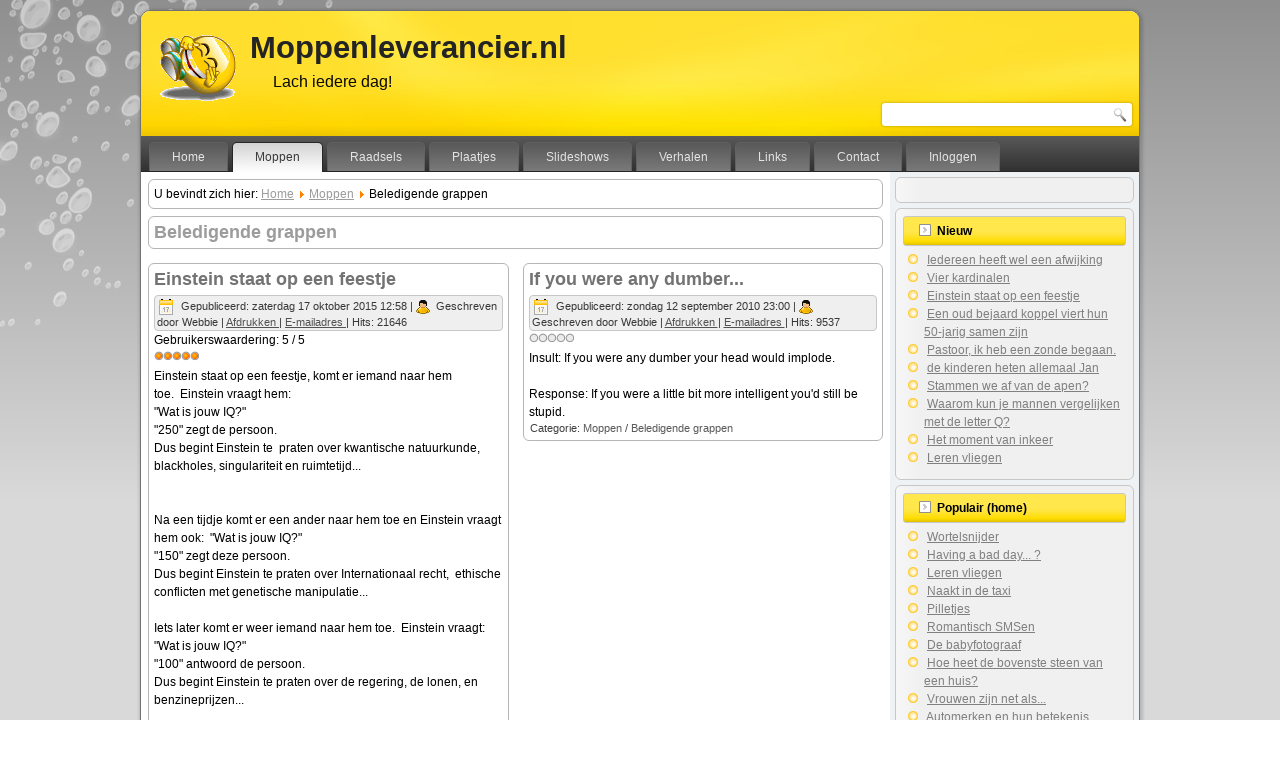

--- FILE ---
content_type: text/html; charset=utf-8
request_url: https://moppenleverancier.nl/moppen/99-insult-jokes.html
body_size: 5834
content:
<!DOCTYPE html>
<html dir="ltr" lang="nl-nl">
<head>
    <base href="https://moppenleverancier.nl/moppen/99-insult-jokes.html" />
	<meta http-equiv="content-type" content="text/html; charset=utf-8" />
	<meta name="keywords" content="moppenleverancier, jokesprovider, moppen, jokes, raadsels, riddles, grappige plaatjes, funny pictures, grappen, ongein, humor, fun, lol, verhalen, stories" />
	<meta name="description" content="Moppenleverancier.nl - Lach iedere dag! moppen raadsel, grappige plaatjes en meer humor..." />
	<meta name="generator" content="Joomla! - Open Source Content Management" />
	<title>Beledigende grappen - Moppenleverancier.nl</title>
	<link href="/moppen/99-insult-jokes.feed?type=rss" rel="alternate" type="application/rss+xml" title="RSS 2.0" />
	<link href="/moppen/99-insult-jokes.feed?type=atom" rel="alternate" type="application/atom+xml" title="Atom 1.0" />
	<link href="/templates/jokesprovider_theme_yellow_31/favicon.ico" rel="shortcut icon" type="image/vnd.microsoft.icon" />
	<script type="application/json" class="joomla-script-options new">{"csrf.token":"797913e980add0bf1590a8de22f70c90","system.paths":{"root":"","base":""}}</script>
	<script src="/media/system/js/mootools-core.js?77126d2a597c290099ac0f4f7793eae2" type="text/javascript"></script>
	<script src="/media/system/js/core.js?77126d2a597c290099ac0f4f7793eae2" type="text/javascript"></script>
	<script src="/media/system/js/mootools-more.js?77126d2a597c290099ac0f4f7793eae2" type="text/javascript"></script>
	<script src="/media/jui/js/jquery.min.js?77126d2a597c290099ac0f4f7793eae2" type="text/javascript"></script>
	<script src="/media/jui/js/jquery-noconflict.js?77126d2a597c290099ac0f4f7793eae2" type="text/javascript"></script>
	<script src="/media/jui/js/jquery-migrate.min.js?77126d2a597c290099ac0f4f7793eae2" type="text/javascript"></script>
	<script src="/media/system/js/caption.js?77126d2a597c290099ac0f4f7793eae2" type="text/javascript"></script>
	<script type="text/javascript">
jQuery(function($) {
			 $('.hasTip').each(function() {
				var title = $(this).attr('title');
				if (title) {
					var parts = title.split('::', 2);
					var mtelement = document.id(this);
					mtelement.store('tip:title', parts[0]);
					mtelement.store('tip:text', parts[1]);
				}
			});
			var JTooltips = new Tips($('.hasTip').get(), {"maxTitleChars": 50,"fixed": false});
		});jQuery(window).on('load',  function() {
				new JCaption('img.caption');
			});
	</script>

    <link rel="stylesheet" href="/templates/system/css/system.css" />
    <link rel="stylesheet" href="/templates/system/css/general.css" />
<script type="text/javascript">

  var _gaq = _gaq || [];
  _gaq.push(['_setAccount', 'UA-22024911-3']);
  _gaq.push(['_setDomainName', 'meezingen.com']);
  _gaq.push(['_setAllowLinker', true]);
  _gaq.push(['_trackPageview']);

  (function() {
    var ga = document.createElement('script'); ga.type = 'text/javascript'; ga.async = true;
    ga.src = ('https:' == document.location.protocol ? 'https://ssl' : 'http://www') + '.google-analytics.com/ga.js';
    var s = document.getElementsByTagName('script')[0]; s.parentNode.insertBefore(ga, s);
  })();

</script>    
    <meta name="viewport" content="initial-scale = 1.0, maximum-scale = 1.0, user-scalable = no, width = device-width" />
    <!--[if lt IE 9]><script src="https://html5shiv.googlecode.com/svn/trunk/html5.js"></script><![endif]-->
    <link rel="stylesheet" href="/templates/jokesprovider_theme_yellow_31/css/template.css" media="screen" />
    <link rel="stylesheet" href="/templates/jokesprovider_theme_yellow_31/css/custom.css" media="screen" />
    <!--[if lte IE 7]><link rel="stylesheet" href="/templates/jokesprovider_theme_yellow_31/css/template.ie7.css" media="screen" /><![endif]-->
    <link rel="stylesheet" href="/templates/jokesprovider_theme_yellow_31/css/template.responsive.css" media="all" />
    <link rel="shortcut icon" href="/favicon.ico" type="image/x-icon" />
    <script>if ('undefined' != typeof jQuery) document._artxJQueryBackup = jQuery;</script>
    <script src="/templates/jokesprovider_theme_yellow_31/jquery.js"></script>
    <script>jQuery.noConflict();</script>
    <script src="/templates/jokesprovider_theme_yellow_31/script.js"></script>
    <script src="/templates/jokesprovider_theme_yellow_31/script.responsive.js"></script>
    <script src="/templates/jokesprovider_theme_yellow_31/modules.js"></script>
        <script>if (document._artxJQueryBackup) jQuery = document._artxJQueryBackup;</script>
</head>
<body>

<div id="art-main">
    <div class="art-sheet clearfix">
<header class="art-header">
    <div class="art-shapes">
        
            </div>

<h1 class="art-headline">
    <a href="/">Moppenleverancier.nl</a>
</h1>
<h2 class="art-slogan">Lach iedere dag!</h2>

<div class="art-positioncontrol art-positioncontrol-1684133190" id="Banner">
<!-- begin nostyle -->
<div class="art-nostyle">
<!-- begin nostyle content -->
<div class="bannergroup">

	<div class="banneritem">
																				<div class="clr"></div>
	</div>

</div>
<!-- end nostyle content -->
</div>
<!-- end nostyle -->
</div>



<div class="art-textblock art-object1008998846">
    <form class="art-search" name="Search" action="/index.php" method="post">
    <input type="text" value="" name="searchword" />
        <input type="hidden" name="task" value="search" />
<input type="hidden" name="option" value="com_search" />
<input type="submit" value="" name="search" class="art-search-button" />
        </form>
</div>
                
                    
</header>
<nav class="art-nav">
    
<ul class="art-hmenu"><li class="item-158"><a href="/">Home</a></li><li class="item-2 current active deeper parent"><a class=" active" href="/moppen.html">Moppen</a><ul><li class="item-19"><a href="/moppen/populairste-moppen.html">Populairste moppen</a></li><li class="item-20"><a href="/moppen/nieuwste-moppen.html">Nieuwste moppen</a></li><li class="item-29"><a href="/moppen/moppen-categorieen.html">Moppen categorieen</a></li></ul></li><li class="item-6 deeper parent"><a href="/raadsels.html">Raadsels</a><ul><li class="item-21"><a href="/raadsels/populairste-raadsels.html">Populairste raadsels</a></li><li class="item-22"><a href="/raadsels/nieuwste-raadsels.html">Nieuwste raadsels</a></li><li class="item-30"><a href="/raadsels/raadsel-categorieen.html">Raadsel categorieën</a></li></ul></li><li class="item-3 deeper parent"><a href="/plaatjes.html">Plaatjes</a><ul><li class="item-23"><a href="/plaatjes/nieuwste-plaatjes.html">Nieuwste plaatjes</a></li><li class="item-24"><a href="/plaatjes/populairste-plaatjes.html">Populairste plaatjes</a></li><li class="item-31"><a href="/plaatjes/plaatjes-categorieen.html">Plaatjes categorieën</a></li></ul></li><li class="item-18 deeper parent"><a href="/slideshows.html">Slideshows</a><ul><li class="item-25"><a href="/slideshows/nieuwste-slideshows.html">Nieuwste slideshows</a></li><li class="item-26"><a href="/slideshows/populairste-slideshows.html">Populairste slideshows</a></li><li class="item-32"><a href="/slideshows/slideshow-categorieen.html">SlideShow categorieën</a></li></ul></li><li class="item-17 deeper parent"><a href="/verhalen.html">Verhalen</a><ul><li class="item-27"><a href="/verhalen/nieuwste-verhalen.html">Nieuwste verhalen</a></li><li class="item-28"><a href="/verhalen/populairste-verhalen.html">Populairste verhalen</a></li><li class="item-33"><a href="/verhalen/verhalen-categorieen.html">Verhalen categorieën</a></li></ul></li><li class="item-5 deeper parent"><a href="/links.html">Links</a><ul><li class="item-36"><a href="/links/link-exchange.html">Link exchange</a></li><li class="item-37"><a href="/links/overzicht.html">Overzicht</a></li></ul></li><li class="item-4"><a href="/contact.html">Contact</a></li><li class="item-11 deeper parent"><a href="https://moppenleverancier.nl/inloggen.html">Inloggen</a><ul><li class="item-34"><a href="https://moppenleverancier.nl/inloggen/registreren.html">Registreren</a></li><li class="item-35"><a href="/inloggen/wachtwoord-vergeten.html">Wachtwoord vergeten</a></li><li class="item-52"><a href="/inloggen/voordelen-van-registreren.html">Voordelen van registreren</a></li><li class="item-54"><a href="https://moppenleverancier.nl/inloggen/opgeven-voor-de-nieuwsbrief.html">Opgeven voor de nieuwsbrief</a></li><li class="item-57"><a href="https://moppenleverancier.nl/inloggen/inloggen.html">Inloggen</a></li></ul></li></ul> 
    </nav>
<div class="art-layout-wrapper">
                <div class="art-content-layout">
                    <div class="art-content-layout-row">
                        <div class="art-layout-cell art-content">
<article class="art-post"><div class="art-postcontent clearfix">
<div class="breadcrumbs">
<span class="showHere">U bevindt zich hier: </span><a href="/" class="pathway">Home</a> <img src="/media/system/images/arrow.png" alt="" /> <a href="/moppen.html" class="pathway">Moppen</a> <img src="/media/system/images/arrow.png" alt="" /> <span>Beledigende grappen</span></div>
</div></article><article class="art-post art-messages"><div class="art-postcontent clearfix">
<div id="system-message-container">
</div></div></article><div class="blog"><article class="art-post"><div class="art-postcontent clearfix"><h2><span class="subheading-category">Beledigende grappen</span></h2></div></article>                    <div class="items-row cols-2 row-0">
           <div class="item column-1">
    <article class="art-post"><h2 class="art-postheader"><a href="/moppen/99-insult-jokes/1609-einstein-staat-op-een-feestje.html">Einstein staat op een feestje</a></h2><div class="art-postmetadataheader"><div class="art-postheadericons art-metadata-icons"><span class="art-postdateicon">Gepubliceerd: zaterdag 17 oktober 2015 12:58</span> | <span class="art-postauthoricon">Geschreven door Webbie</span> | <a href="/moppen/99-insult-jokes/1609-einstein-staat-op-een-feestje.html?tmpl=component&amp;print=1&amp;layout=default" title="Artikel < Einstein staat op een feestje > afdrukken" onclick="window.open(this.href,'win2','status=no,toolbar=no,scrollbars=yes,titlebar=no,menubar=no,resizable=yes,width=640,height=480,directories=no,location=no'); return false;" rel="nofollow">			<span class="icon-print" aria-hidden="true"></span>
		Afdrukken	</a> | <a href="/component/mailto/?tmpl=component&amp;template=jokesprovider_theme_yellow_31&amp;link=2290162284bb194dcbfea64d498e10399e019f89" title="E-mail deze link naar een vriend/vriendin" onclick="window.open(this.href,'win2','width=400,height=550,menubar=yes,resizable=yes'); return false;" rel="nofollow">			<span class="icon-envelope" aria-hidden="true"></span>
		E-mailadres	</a> | Hits: 21646</div></div><div class="art-postcontent clearfix"><div class="content_rating">
			<p class="unseen element-invisible" itemprop="aggregateRating" itemscope itemtype="https://schema.org/AggregateRating">
			Gebruikerswaardering:&#160;<span itemprop="ratingValue">5</span>&#160;/&#160;<span itemprop="bestRating">5</span>			<meta itemprop="ratingCount" content="9" />
			<meta itemprop="worstRating" content="1" />
		</p>
		<img src="/media/system/images/rating_star.png" alt="Ster actief" /><img src="/media/system/images/rating_star.png" alt="Ster actief" /><img src="/media/system/images/rating_star.png" alt="Ster actief" /><img src="/media/system/images/rating_star.png" alt="Ster actief" /><img src="/media/system/images/rating_star.png" alt="Ster actief" /></div><div class="art-article"><p><span style="font-size: 9.0pt; font-family: 'Arial',sans-serif;">Einstein staat op een feestje, komt er iemand naar hem toe.  Einstein vraagt hem:  <br /> "Wat is jouw IQ?" <br /> "250" zegt de persoon. <br /> Dus begint Einstein te  praten over kwantische natuurkunde, blackholes, singulariteit en ruimtetijd...  </span></p>
<p> </p>
<p> </p>
<p><span style="font-size: 9.0pt; font-family: 'Arial',sans-serif;">Na een tijdje komt er een ander naar hem toe en Einstein vraagt hem ook:  "Wat is jouw IQ?" <br /> "150" zegt deze persoon.  <br /> Dus begint Einstein te praten over Internationaal recht,  ethische conflicten met genetische manipulatie...  </span></p>
<p> </p>
<p><span style="font-size: 9.0pt; font-family: 'Arial',sans-serif;">Iets later komt er weer iemand naar hem toe.  Einstein vraagt:  "Wat is jouw IQ?" <br /> "100" antwoord de persoon.  <br /> Dus begint Einstein te praten over de regering, de lonen, en benzineprijzen...  </span></p>
<p> </p>
<p><span style="font-size: 9.0pt; font-family: 'Arial',sans-serif;">Nog iets later komt er weer iemand naar hem toe.  Einstein vraagt wederom: "Wat is jouw IQ?" <br /> "50" antwoord de persoon.  <br /> Dus begint Einstein te praten over Hollands got Talent, The Voice, Boer zoekt vrouw...  </span></p>
<p> </p>
<p><span style="font-size: 9.0pt; font-family: 'Arial',sans-serif;">Komt er daarna nog iemand naar hem toe. Einstein vraagt:  "Wat is jouw IQ?" <br /> "10" antwoord de persoon.  <br /> Daarop vraagt Einstein hem: "En? Beetje naar je zin bij Feyenoord?"</span></p></div></div><div class="art-postfootericons art-metadata-icons"><span class="art-postcategoryicon">Categorie: <span class="art-post-metadata-category-parent"><a href="/moppen.html">Moppen</a></span> / <span class="art-post-metadata-category-name"><a href="/moppen/99-insult-jokes.html">Beledigende grappen</a></span></span></div></article>    </div>
                            <div class="item column-2">
    <article class="art-post"><h2 class="art-postheader"><a href="/moppen/99-insult-jokes/812-if-you-were-any-dumber.html">If you were any dumber...</a></h2><div class="art-postmetadataheader"><div class="art-postheadericons art-metadata-icons"><span class="art-postdateicon">Gepubliceerd: zondag 12 september 2010 23:00</span> | <span class="art-postauthoricon">Geschreven door Webbie</span> | <a href="/moppen/99-insult-jokes/812-if-you-were-any-dumber.html?tmpl=component&amp;print=1&amp;layout=default" title="Artikel < If you were any dumber... > afdrukken" onclick="window.open(this.href,'win2','status=no,toolbar=no,scrollbars=yes,titlebar=no,menubar=no,resizable=yes,width=640,height=480,directories=no,location=no'); return false;" rel="nofollow">			<span class="icon-print" aria-hidden="true"></span>
		Afdrukken	</a> | <a href="/component/mailto/?tmpl=component&amp;template=jokesprovider_theme_yellow_31&amp;link=41e77387386bcd86c02cfb995c21b90fedd152d9" title="E-mail deze link naar een vriend/vriendin" onclick="window.open(this.href,'win2','width=400,height=550,menubar=yes,resizable=yes'); return false;" rel="nofollow">			<span class="icon-envelope" aria-hidden="true"></span>
		E-mailadres	</a> | Hits: 9537</div></div><div class="art-postcontent clearfix"><div class="content_rating">
		<img src="/media/system/images/rating_star_blank.png" alt="Ster inactief" /><img src="/media/system/images/rating_star_blank.png" alt="Ster inactief" /><img src="/media/system/images/rating_star_blank.png" alt="Ster inactief" /><img src="/media/system/images/rating_star_blank.png" alt="Ster inactief" /><img src="/media/system/images/rating_star_blank.png" alt="Ster inactief" /></div><div class="art-article"><p>Insult: If you were any dumber your head would implode. <br /><br />Response: If you were a little bit more intelligent you'd still be stupid.</p></div></div><div class="art-postfootericons art-metadata-icons"><span class="art-postcategoryicon">Categorie: <span class="art-post-metadata-category-parent"><a href="/moppen.html">Moppen</a></span> / <span class="art-post-metadata-category-name"><a href="/moppen/99-insult-jokes.html">Beledigende grappen</a></span></span></div></article>    </div>
                    <span class="row-separator"></span>
</div>
                            <div class="items-row cols-2 row-1">
           <div class="item column-1">
    <article class="art-post"><h2 class="art-postheader"><a href="/moppen/99-insult-jokes/811-youre-not-much-of-a-looker.html">You're not much of a looker</a></h2><div class="art-postmetadataheader"><div class="art-postheadericons art-metadata-icons"><span class="art-postdateicon">Gepubliceerd: zondag 12 september 2010 22:00</span> | <span class="art-postauthoricon">Geschreven door Webbie</span> | <a href="/moppen/99-insult-jokes/811-youre-not-much-of-a-looker.html?tmpl=component&amp;print=1&amp;layout=default" title="Artikel < You&#039;re not much of a looker > afdrukken" onclick="window.open(this.href,'win2','status=no,toolbar=no,scrollbars=yes,titlebar=no,menubar=no,resizable=yes,width=640,height=480,directories=no,location=no'); return false;" rel="nofollow">			<span class="icon-print" aria-hidden="true"></span>
		Afdrukken	</a> | <a href="/component/mailto/?tmpl=component&amp;template=jokesprovider_theme_yellow_31&amp;link=441414879eb01fce70f001b84112d70023fd5303" title="E-mail deze link naar een vriend/vriendin" onclick="window.open(this.href,'win2','width=400,height=550,menubar=yes,resizable=yes'); return false;" rel="nofollow">			<span class="icon-envelope" aria-hidden="true"></span>
		E-mailadres	</a> | Hits: 8801</div></div><div class="art-postcontent clearfix"><div class="content_rating">
		<img src="/media/system/images/rating_star_blank.png" alt="Ster inactief" /><img src="/media/system/images/rating_star_blank.png" alt="Ster inactief" /><img src="/media/system/images/rating_star_blank.png" alt="Ster inactief" /><img src="/media/system/images/rating_star_blank.png" alt="Ster inactief" /><img src="/media/system/images/rating_star_blank.png" alt="Ster inactief" /></div><div class="art-article"><p>Insult: Hey, you're not much of a looker, but I'll date you. <br /><br />Response: Thanks. You must be very open-minded. Was that how your brain slipped out?</p></div></div><div class="art-postfootericons art-metadata-icons"><span class="art-postcategoryicon">Categorie: <span class="art-post-metadata-category-parent"><a href="/moppen.html">Moppen</a></span> / <span class="art-post-metadata-category-name"><a href="/moppen/99-insult-jokes.html">Beledigende grappen</a></span></span></div></article>    </div>
                    <span class="row-separator"></span>
</div>
            </div>


                        </div>
                                                <div class="art-layout-cell art-sidebar2">
<div class="art-block clearfix"><div class="art-blockcontent"><div class="bannergroup">

	<div class="banneritem">
																				<div class="clr"></div>
	</div>

</div></div></div><div class="art-block clearfix"><div class="art-blockheader"><h3 class="t">Nieuw</h3></div><div class="art-blockcontent"><ul class="latestnews mod-list">
	<li itemscope itemtype="https://schema.org/Article">
		<a href="/moppen/22-mensen-en-hun-gebreken-moppen/1611-iedereen-heeft-wel-een-afwijking.html" itemprop="url">
			<span itemprop="name">
				Iedereen heeft wel een afwijking			</span>
		</a>
	</li>
	<li itemscope itemtype="https://schema.org/Article">
		<a href="/moppen/3-schunnig-sex-moppen/1610-vier-kardinalen.html" itemprop="url">
			<span itemprop="name">
				Vier kardinalen			</span>
		</a>
	</li>
	<li itemscope itemtype="https://schema.org/Article">
		<a href="/moppen/99-insult-jokes/1609-einstein-staat-op-een-feestje.html" itemprop="url">
			<span itemprop="name">
				Einstein staat op een feestje			</span>
		</a>
	</li>
	<li itemscope itemtype="https://schema.org/Article">
		<a href="/moppen/50-mannen-vrouwen-relaties-moppen/1608-een-oud-bejaard-koppel-viert-hun-50-jarig-samen-zijn.html" itemprop="url">
			<span itemprop="name">
				Een oud bejaard koppel viert hun 50-jarig samen zijn			</span>
		</a>
	</li>
	<li itemscope itemtype="https://schema.org/Article">
		<a href="/moppen/24-geloof/1607-pastoor-ik-heb-een-zonde-begaan.html" itemprop="url">
			<span itemprop="name">
				Pastoor, ik heb een zonde begaan.			</span>
		</a>
	</li>
	<li itemscope itemtype="https://schema.org/Article">
		<a href="/moppen/3-schunnig-sex-moppen/1606-de-kinderen-heten-allemaal-jan.html" itemprop="url">
			<span itemprop="name">
				de kinderen heten allemaal Jan			</span>
		</a>
	</li>
	<li itemscope itemtype="https://schema.org/Article">
		<a href="/moppen/96-ouders-kinderen-opvoeding-opgroeien-pubertijd/1605-stammen-we-af-van-de-apen.html" itemprop="url">
			<span itemprop="name">
				Stammen we af van de apen?			</span>
		</a>
	</li>
	<li itemscope itemtype="https://schema.org/Article">
		<a href="/raadsels/20-mannen--vrouwen-raadsels/1604-waarom-kun-je-mannen-vergelijken-met-de-letter-q.html" itemprop="url">
			<span itemprop="name">
				Waarom kun je mannen vergelijken met de letter Q?			</span>
		</a>
	</li>
	<li itemscope itemtype="https://schema.org/Article">
		<a href="/verhalen/118-embarrassing-moments/1603-het-moment-van-inkeer.html" itemprop="url">
			<span itemprop="name">
				Het moment van inkeer			</span>
		</a>
	</li>
	<li itemscope itemtype="https://schema.org/Article">
		<a href="/moppen/43-dieren-moppen/1602-leren-vliegen.html" itemprop="url">
			<span itemprop="name">
				Leren vliegen 			</span>
		</a>
	</li>
</ul></div></div><div class="art-block clearfix"><div class="art-blockheader"><h3 class="t">Populair (home)</h3></div><div class="art-blockcontent"><ul class="mostread mod-list">
	<li itemscope itemtype="https://schema.org/Article">
		<a href="/moppen/1601-wortelsnijder.html" itemprop="url">
			<span itemprop="name">
				Wortelsnijder			</span>
		</a>
	</li>
	<li itemscope itemtype="https://schema.org/Article">
		<a href="/plaatjes/89-actualiteit/850-having-a-bad-day-1.html" itemprop="url">
			<span itemprop="name">
				Having a bad day... ?			</span>
		</a>
	</li>
	<li itemscope itemtype="https://schema.org/Article">
		<a href="/moppen/43-dieren-moppen/1602-leren-vliegen.html" itemprop="url">
			<span itemprop="name">
				Leren vliegen 			</span>
		</a>
	</li>
	<li itemscope itemtype="https://schema.org/Article">
		<a href="/moppen/11-verkeer-vervoersmiddelen-transport-moppen/1576-naakt-in-de-taxi.html" itemprop="url">
			<span itemprop="name">
				Naakt in de taxi			</span>
		</a>
	</li>
	<li itemscope itemtype="https://schema.org/Article">
		<a href="/moppen/50-mannen-vrouwen-relaties-moppen/1599-pilletjes.html" itemprop="url">
			<span itemprop="name">
				Pilletjes			</span>
		</a>
	</li>
	<li itemscope itemtype="https://schema.org/Article">
		<a href="/moppen/50-mannen-vrouwen-relaties-moppen/1596-romantisch-smsen.html" itemprop="url">
			<span itemprop="name">
				Romantisch SMSen			</span>
		</a>
	</li>
	<li itemscope itemtype="https://schema.org/Article">
		<a href="/verhalen/60-grappige-verhalen/1584-de-babyfotograaf.html" itemprop="url">
			<span itemprop="name">
				De babyfotograaf			</span>
		</a>
	</li>
	<li itemscope itemtype="https://schema.org/Article">
		<a href="/raadsels/54-voorwerpen-raadsels/214-hoe-heet-de-bovenste-steen-van-een-huis-.html" itemprop="url">
			<span itemprop="name">
				Hoe heet de bovenste steen van een huis? 			</span>
		</a>
	</li>
	<li itemscope itemtype="https://schema.org/Article">
		<a href="/moppen/50-mannen-vrouwen-relaties-moppen/928-vrouwen-zijn-net-als.html" itemprop="url">
			<span itemprop="name">
				Vrouwen zijn net als...			</span>
		</a>
	</li>
	<li itemscope itemtype="https://schema.org/Article">
		<a href="/verhalen/134-verkeer-vervoersmiddelen-reizen/1386-automerken-en-hun-betekenis.html" itemprop="url">
			<span itemprop="name">
				Automerken en hun betekenis			</span>
		</a>
	</li>
</ul></div></div><div class="art-block clearfix"><div class="art-blockcontent"><p>We hebben 408&#160;gasten en geen leden online</p></div></div>

                        </div>
                    </div>
                </div>
            </div>

<footer class="art-footer">
<div class="art-content-layout-wrapper layout-item-0">
<div class="art-content-layout">
    <div class="art-content-layout-row">
    <div class="art-layout-cell" style="width: 100%">
    <!-- begin nostyle -->
<div class="art-nostyle">
<h3>Rss feed</h3>
<!-- begin nostyle content -->
<a href="/moppen/99-insult-jokes.feed?type=rss" class="art-rss-tag-icon syndicate-module"><span>Feed Entries</span></a><!-- end nostyle content -->
</div>
<!-- end nostyle -->
<!-- begin nostyle -->
<div class="art-nostyle">
<!-- begin nostyle content -->
<ul class="menu horizontal_menu" id="footer_menu"><li class="item-40"><a href="/">Home</a></li><li class="item-41 active"><a href="/moppen.html">Moppen</a></li><li class="item-42"><a href="/plaatjes.html">Plaatjes</a></li><li class="item-45"><a href="/raadsels.html">Raadsels</a></li><li class="item-47"><a href="/slideshows.html">Slideshows</a></li><li class="item-46"><a href="/verhalen.html">Verhalen</a></li><li class="item-43"><a href="/contact.html">Contact</a></li><li class="item-44"><a href="/links.html">Links</a></li><li class="item-39"><a href="/?Itemid=39">Sitemap</a></li></ul><!-- end nostyle content -->
</div>
<!-- end nostyle -->
</div>
    </div>
</div>
</div>
<div class="art-content-layout-wrapper layout-item-0">
<div class="art-content-layout">
    <div class="art-content-layout-row">
    <div class="art-layout-cell" style="width: 100%">
        <p><br /></p>
    </div>
    </div>
</div>
</div>

</footer>

    </div>
    <p class="art-page-footer">
        <span id="art-footnote-links">Designed by <a href="http://teknologic.nl" target="_blank">Teknologic</a>.</span>
    </p>
</div>


</body>
</html>

--- FILE ---
content_type: text/css
request_url: https://moppenleverancier.nl/templates/jokesprovider_theme_yellow_31/css/custom.css
body_size: 426
content:
/* Begin Additional CSS Styles */
.art-blockheader .t, .art-vmenublockheader .t {white-space: nowrap;}

#footer_menu {
  text-align:center;
}
ul.art-fmenu {
  text-align: center;
}

ul.art-fmenu:before{
  content: ' | ' ;
}
ul.art-fmenu, ul.art-fmenu ul
{
  display: block;
  margin: 0;
  padding: 0;
  border: 0;
  list-style-type: none;
}

ul.art-fmenu li
{
  position: relative;
  z-index: 5;
  display: block;
  float: left;
  background: none;
  margin: 0;
  padding: 0;
  border: 0;
}
/* End Additional CSS Styles */